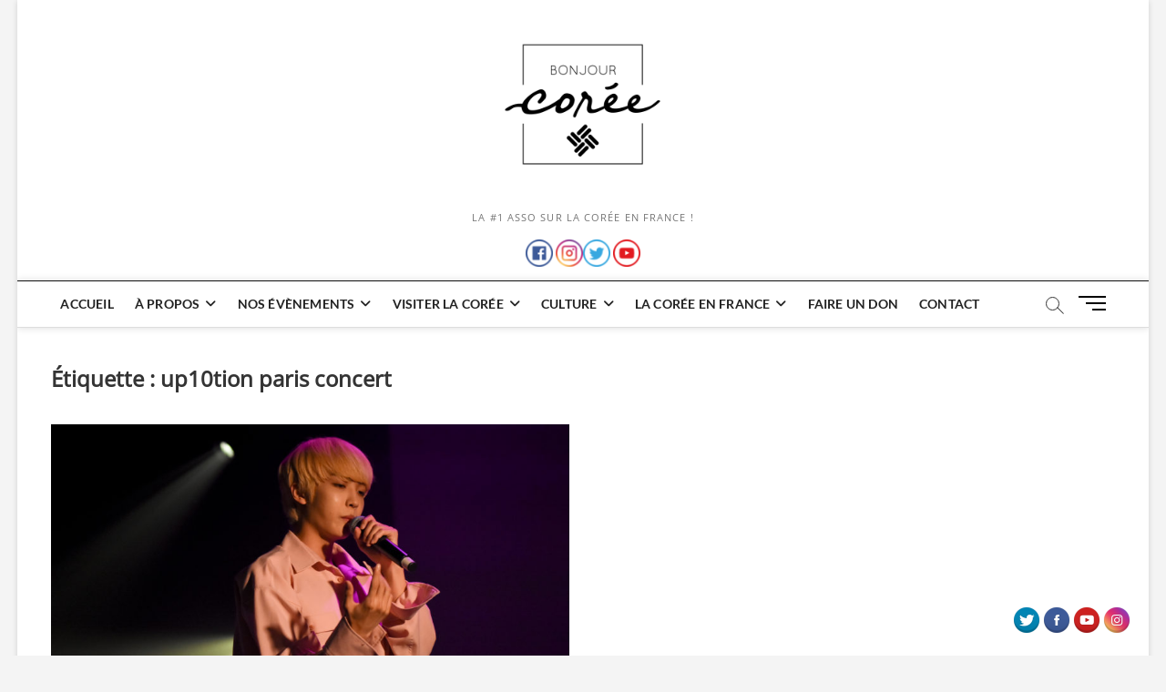

--- FILE ---
content_type: text/html; charset=UTF-8
request_url: https://bonjour-coree.org/tag/up10tion-paris-concert/
body_size: 18060
content:
<!DOCTYPE html>
<html lang="fr-FR" prefix="og: http://ogp.me/ns# fb: http://ogp.me/ns/fb#">
<head>
<meta charset="UTF-8" />
<link rel="profile" href="http://gmpg.org/xfn/11" />
		 		 		 		 		 		 		 		 		 		 		 		 		 		 		 		 		 		 		 		 		 		 		 		 		 		 		 		 		 		 		 		 		 		 		 		 		 <meta name='robots' content='index, follow, max-image-preview:large, max-snippet:-1, max-video-preview:-1' />

	<!-- This site is optimized with the Yoast SEO plugin v24.9 - https://yoast.com/wordpress/plugins/seo/ -->
	<title>up10tion paris concert Archives -</title>
	<link rel="canonical" href="https://bonjour-coree.org/tag/up10tion-paris-concert/" />
	<meta property="og:locale" content="fr_FR" />
	<meta property="og:type" content="article" />
	<meta property="og:title" content="up10tion paris concert Archives -" />
	<meta property="og:url" content="https://bonjour-coree.org/tag/up10tion-paris-concert/" />
	<meta name="twitter:card" content="summary_large_image" />
	<meta name="twitter:site" content="@BonjourCore" />
	<script type="application/ld+json" class="yoast-schema-graph">{"@context":"https://schema.org","@graph":[{"@type":"CollectionPage","@id":"https://bonjour-coree.org/tag/up10tion-paris-concert/","url":"https://bonjour-coree.org/tag/up10tion-paris-concert/","name":"up10tion paris concert Archives -","isPartOf":{"@id":"https://bonjour-coree.org/#website"},"primaryImageOfPage":{"@id":"https://bonjour-coree.org/tag/up10tion-paris-concert/#primaryimage"},"image":{"@id":"https://bonjour-coree.org/tag/up10tion-paris-concert/#primaryimage"},"thumbnailUrl":"https://bonjour-coree.org/wp-content/uploads/2018/10/FotoJet-2.jpg","breadcrumb":{"@id":"https://bonjour-coree.org/tag/up10tion-paris-concert/#breadcrumb"},"inLanguage":"fr-FR"},{"@type":"ImageObject","inLanguage":"fr-FR","@id":"https://bonjour-coree.org/tag/up10tion-paris-concert/#primaryimage","url":"https://bonjour-coree.org/wp-content/uploads/2018/10/FotoJet-2.jpg","contentUrl":"https://bonjour-coree.org/wp-content/uploads/2018/10/FotoJet-2.jpg","width":1920,"height":1080},{"@type":"BreadcrumbList","@id":"https://bonjour-coree.org/tag/up10tion-paris-concert/#breadcrumb","itemListElement":[{"@type":"ListItem","position":1,"name":"Accueil","item":"https://bonjour-coree.org/"},{"@type":"ListItem","position":2,"name":"up10tion paris concert"}]},{"@type":"WebSite","@id":"https://bonjour-coree.org/#website","url":"https://bonjour-coree.org/","name":"","description":"La #1 Asso sur la Corée en France !","publisher":{"@id":"https://bonjour-coree.org/#organization"},"potentialAction":[{"@type":"SearchAction","target":{"@type":"EntryPoint","urlTemplate":"https://bonjour-coree.org/?s={search_term_string}"},"query-input":{"@type":"PropertyValueSpecification","valueRequired":true,"valueName":"search_term_string"}}],"inLanguage":"fr-FR"},{"@type":"Organization","@id":"https://bonjour-coree.org/#organization","name":"Bonjour Corée","url":"https://bonjour-coree.org/","logo":{"@type":"ImageObject","inLanguage":"fr-FR","@id":"https://bonjour-coree.org/#/schema/logo/image/","url":"https://bonjour-coree.org/wp-content/uploads/2021/07/Logo-BC-500px-Noirsansfond.png","contentUrl":"https://bonjour-coree.org/wp-content/uploads/2021/07/Logo-BC-500px-Noirsansfond.png","width":500,"height":500,"caption":"Bonjour Corée"},"image":{"@id":"https://bonjour-coree.org/#/schema/logo/image/"},"sameAs":["https://www.facebook.com/BonjourCoree","https://x.com/BonjourCore","https://www.instagram.com/bonjourcoree/","https://www.linkedin.com/company/bonjour-coree/mycompany/?viewAsMember=true","https://www.youtube.com/channel/UCB7NH-QF6DBtLysDTZhENDw"]}]}</script>
	<!-- / Yoast SEO plugin. -->


<link rel='dns-prefetch' href='//www.googletagmanager.com' />
<link rel='dns-prefetch' href='//pagead2.googlesyndication.com' />
<link rel="alternate" type="application/rss+xml" title=" &raquo; Flux" href="https://bonjour-coree.org/feed/" />
<link rel="alternate" type="application/rss+xml" title=" &raquo; Flux des commentaires" href="https://bonjour-coree.org/comments/feed/" />
<link rel="alternate" type="application/rss+xml" title=" &raquo; Flux de l’étiquette up10tion paris concert" href="https://bonjour-coree.org/tag/up10tion-paris-concert/feed/" />
<style id='wp-img-auto-sizes-contain-inline-css' type='text/css'>
img:is([sizes=auto i],[sizes^="auto," i]){contain-intrinsic-size:3000px 1500px}
/*# sourceURL=wp-img-auto-sizes-contain-inline-css */
</style>
<link rel='stylesheet' id='ai1ec_style-css' href='//bonjour-coree.org/wp-content/plugins/all-in-one-event-calendar/public/themes-ai1ec/vortex/css/ai1ec_parsed_css.css?ver=3.0.0' type='text/css' media='all' />
<link rel='stylesheet' id='pe2-display.css-css' href='https://bonjour-coree.org/wp-content/plugins/picasa-express-x2/pe2-display.css?ver=2.2.10' type='text/css' media='all' />
<link rel='stylesheet' id='pe2_photoswipe_css-css' href='https://bonjour-coree.org/wp-content/plugins/picasa-express-x2/photoswipe/photoswipe.css?ver=3.0.5' type='text/css' media='all' />
<style id='wp-emoji-styles-inline-css' type='text/css'>

	img.wp-smiley, img.emoji {
		display: inline !important;
		border: none !important;
		box-shadow: none !important;
		height: 1em !important;
		width: 1em !important;
		margin: 0 0.07em !important;
		vertical-align: -0.1em !important;
		background: none !important;
		padding: 0 !important;
	}
/*# sourceURL=wp-emoji-styles-inline-css */
</style>
<style id='wp-block-library-inline-css' type='text/css'>
:root{--wp-block-synced-color:#7a00df;--wp-block-synced-color--rgb:122,0,223;--wp-bound-block-color:var(--wp-block-synced-color);--wp-editor-canvas-background:#ddd;--wp-admin-theme-color:#007cba;--wp-admin-theme-color--rgb:0,124,186;--wp-admin-theme-color-darker-10:#006ba1;--wp-admin-theme-color-darker-10--rgb:0,107,160.5;--wp-admin-theme-color-darker-20:#005a87;--wp-admin-theme-color-darker-20--rgb:0,90,135;--wp-admin-border-width-focus:2px}@media (min-resolution:192dpi){:root{--wp-admin-border-width-focus:1.5px}}.wp-element-button{cursor:pointer}:root .has-very-light-gray-background-color{background-color:#eee}:root .has-very-dark-gray-background-color{background-color:#313131}:root .has-very-light-gray-color{color:#eee}:root .has-very-dark-gray-color{color:#313131}:root .has-vivid-green-cyan-to-vivid-cyan-blue-gradient-background{background:linear-gradient(135deg,#00d084,#0693e3)}:root .has-purple-crush-gradient-background{background:linear-gradient(135deg,#34e2e4,#4721fb 50%,#ab1dfe)}:root .has-hazy-dawn-gradient-background{background:linear-gradient(135deg,#faaca8,#dad0ec)}:root .has-subdued-olive-gradient-background{background:linear-gradient(135deg,#fafae1,#67a671)}:root .has-atomic-cream-gradient-background{background:linear-gradient(135deg,#fdd79a,#004a59)}:root .has-nightshade-gradient-background{background:linear-gradient(135deg,#330968,#31cdcf)}:root .has-midnight-gradient-background{background:linear-gradient(135deg,#020381,#2874fc)}:root{--wp--preset--font-size--normal:16px;--wp--preset--font-size--huge:42px}.has-regular-font-size{font-size:1em}.has-larger-font-size{font-size:2.625em}.has-normal-font-size{font-size:var(--wp--preset--font-size--normal)}.has-huge-font-size{font-size:var(--wp--preset--font-size--huge)}.has-text-align-center{text-align:center}.has-text-align-left{text-align:left}.has-text-align-right{text-align:right}.has-fit-text{white-space:nowrap!important}#end-resizable-editor-section{display:none}.aligncenter{clear:both}.items-justified-left{justify-content:flex-start}.items-justified-center{justify-content:center}.items-justified-right{justify-content:flex-end}.items-justified-space-between{justify-content:space-between}.screen-reader-text{border:0;clip-path:inset(50%);height:1px;margin:-1px;overflow:hidden;padding:0;position:absolute;width:1px;word-wrap:normal!important}.screen-reader-text:focus{background-color:#ddd;clip-path:none;color:#444;display:block;font-size:1em;height:auto;left:5px;line-height:normal;padding:15px 23px 14px;text-decoration:none;top:5px;width:auto;z-index:100000}html :where(.has-border-color){border-style:solid}html :where([style*=border-top-color]){border-top-style:solid}html :where([style*=border-right-color]){border-right-style:solid}html :where([style*=border-bottom-color]){border-bottom-style:solid}html :where([style*=border-left-color]){border-left-style:solid}html :where([style*=border-width]){border-style:solid}html :where([style*=border-top-width]){border-top-style:solid}html :where([style*=border-right-width]){border-right-style:solid}html :where([style*=border-bottom-width]){border-bottom-style:solid}html :where([style*=border-left-width]){border-left-style:solid}html :where(img[class*=wp-image-]){height:auto;max-width:100%}:where(figure){margin:0 0 1em}html :where(.is-position-sticky){--wp-admin--admin-bar--position-offset:var(--wp-admin--admin-bar--height,0px)}@media screen and (max-width:600px){html :where(.is-position-sticky){--wp-admin--admin-bar--position-offset:0px}}

/*# sourceURL=wp-block-library-inline-css */
</style><style id='global-styles-inline-css' type='text/css'>
:root{--wp--preset--aspect-ratio--square: 1;--wp--preset--aspect-ratio--4-3: 4/3;--wp--preset--aspect-ratio--3-4: 3/4;--wp--preset--aspect-ratio--3-2: 3/2;--wp--preset--aspect-ratio--2-3: 2/3;--wp--preset--aspect-ratio--16-9: 16/9;--wp--preset--aspect-ratio--9-16: 9/16;--wp--preset--color--black: #000000;--wp--preset--color--cyan-bluish-gray: #abb8c3;--wp--preset--color--white: #ffffff;--wp--preset--color--pale-pink: #f78da7;--wp--preset--color--vivid-red: #cf2e2e;--wp--preset--color--luminous-vivid-orange: #ff6900;--wp--preset--color--luminous-vivid-amber: #fcb900;--wp--preset--color--light-green-cyan: #7bdcb5;--wp--preset--color--vivid-green-cyan: #00d084;--wp--preset--color--pale-cyan-blue: #8ed1fc;--wp--preset--color--vivid-cyan-blue: #0693e3;--wp--preset--color--vivid-purple: #9b51e0;--wp--preset--gradient--vivid-cyan-blue-to-vivid-purple: linear-gradient(135deg,rgb(6,147,227) 0%,rgb(155,81,224) 100%);--wp--preset--gradient--light-green-cyan-to-vivid-green-cyan: linear-gradient(135deg,rgb(122,220,180) 0%,rgb(0,208,130) 100%);--wp--preset--gradient--luminous-vivid-amber-to-luminous-vivid-orange: linear-gradient(135deg,rgb(252,185,0) 0%,rgb(255,105,0) 100%);--wp--preset--gradient--luminous-vivid-orange-to-vivid-red: linear-gradient(135deg,rgb(255,105,0) 0%,rgb(207,46,46) 100%);--wp--preset--gradient--very-light-gray-to-cyan-bluish-gray: linear-gradient(135deg,rgb(238,238,238) 0%,rgb(169,184,195) 100%);--wp--preset--gradient--cool-to-warm-spectrum: linear-gradient(135deg,rgb(74,234,220) 0%,rgb(151,120,209) 20%,rgb(207,42,186) 40%,rgb(238,44,130) 60%,rgb(251,105,98) 80%,rgb(254,248,76) 100%);--wp--preset--gradient--blush-light-purple: linear-gradient(135deg,rgb(255,206,236) 0%,rgb(152,150,240) 100%);--wp--preset--gradient--blush-bordeaux: linear-gradient(135deg,rgb(254,205,165) 0%,rgb(254,45,45) 50%,rgb(107,0,62) 100%);--wp--preset--gradient--luminous-dusk: linear-gradient(135deg,rgb(255,203,112) 0%,rgb(199,81,192) 50%,rgb(65,88,208) 100%);--wp--preset--gradient--pale-ocean: linear-gradient(135deg,rgb(255,245,203) 0%,rgb(182,227,212) 50%,rgb(51,167,181) 100%);--wp--preset--gradient--electric-grass: linear-gradient(135deg,rgb(202,248,128) 0%,rgb(113,206,126) 100%);--wp--preset--gradient--midnight: linear-gradient(135deg,rgb(2,3,129) 0%,rgb(40,116,252) 100%);--wp--preset--font-size--small: 13px;--wp--preset--font-size--medium: 20px;--wp--preset--font-size--large: 36px;--wp--preset--font-size--x-large: 42px;--wp--preset--spacing--20: 0.44rem;--wp--preset--spacing--30: 0.67rem;--wp--preset--spacing--40: 1rem;--wp--preset--spacing--50: 1.5rem;--wp--preset--spacing--60: 2.25rem;--wp--preset--spacing--70: 3.38rem;--wp--preset--spacing--80: 5.06rem;--wp--preset--shadow--natural: 6px 6px 9px rgba(0, 0, 0, 0.2);--wp--preset--shadow--deep: 12px 12px 50px rgba(0, 0, 0, 0.4);--wp--preset--shadow--sharp: 6px 6px 0px rgba(0, 0, 0, 0.2);--wp--preset--shadow--outlined: 6px 6px 0px -3px rgb(255, 255, 255), 6px 6px rgb(0, 0, 0);--wp--preset--shadow--crisp: 6px 6px 0px rgb(0, 0, 0);}:where(.is-layout-flex){gap: 0.5em;}:where(.is-layout-grid){gap: 0.5em;}body .is-layout-flex{display: flex;}.is-layout-flex{flex-wrap: wrap;align-items: center;}.is-layout-flex > :is(*, div){margin: 0;}body .is-layout-grid{display: grid;}.is-layout-grid > :is(*, div){margin: 0;}:where(.wp-block-columns.is-layout-flex){gap: 2em;}:where(.wp-block-columns.is-layout-grid){gap: 2em;}:where(.wp-block-post-template.is-layout-flex){gap: 1.25em;}:where(.wp-block-post-template.is-layout-grid){gap: 1.25em;}.has-black-color{color: var(--wp--preset--color--black) !important;}.has-cyan-bluish-gray-color{color: var(--wp--preset--color--cyan-bluish-gray) !important;}.has-white-color{color: var(--wp--preset--color--white) !important;}.has-pale-pink-color{color: var(--wp--preset--color--pale-pink) !important;}.has-vivid-red-color{color: var(--wp--preset--color--vivid-red) !important;}.has-luminous-vivid-orange-color{color: var(--wp--preset--color--luminous-vivid-orange) !important;}.has-luminous-vivid-amber-color{color: var(--wp--preset--color--luminous-vivid-amber) !important;}.has-light-green-cyan-color{color: var(--wp--preset--color--light-green-cyan) !important;}.has-vivid-green-cyan-color{color: var(--wp--preset--color--vivid-green-cyan) !important;}.has-pale-cyan-blue-color{color: var(--wp--preset--color--pale-cyan-blue) !important;}.has-vivid-cyan-blue-color{color: var(--wp--preset--color--vivid-cyan-blue) !important;}.has-vivid-purple-color{color: var(--wp--preset--color--vivid-purple) !important;}.has-black-background-color{background-color: var(--wp--preset--color--black) !important;}.has-cyan-bluish-gray-background-color{background-color: var(--wp--preset--color--cyan-bluish-gray) !important;}.has-white-background-color{background-color: var(--wp--preset--color--white) !important;}.has-pale-pink-background-color{background-color: var(--wp--preset--color--pale-pink) !important;}.has-vivid-red-background-color{background-color: var(--wp--preset--color--vivid-red) !important;}.has-luminous-vivid-orange-background-color{background-color: var(--wp--preset--color--luminous-vivid-orange) !important;}.has-luminous-vivid-amber-background-color{background-color: var(--wp--preset--color--luminous-vivid-amber) !important;}.has-light-green-cyan-background-color{background-color: var(--wp--preset--color--light-green-cyan) !important;}.has-vivid-green-cyan-background-color{background-color: var(--wp--preset--color--vivid-green-cyan) !important;}.has-pale-cyan-blue-background-color{background-color: var(--wp--preset--color--pale-cyan-blue) !important;}.has-vivid-cyan-blue-background-color{background-color: var(--wp--preset--color--vivid-cyan-blue) !important;}.has-vivid-purple-background-color{background-color: var(--wp--preset--color--vivid-purple) !important;}.has-black-border-color{border-color: var(--wp--preset--color--black) !important;}.has-cyan-bluish-gray-border-color{border-color: var(--wp--preset--color--cyan-bluish-gray) !important;}.has-white-border-color{border-color: var(--wp--preset--color--white) !important;}.has-pale-pink-border-color{border-color: var(--wp--preset--color--pale-pink) !important;}.has-vivid-red-border-color{border-color: var(--wp--preset--color--vivid-red) !important;}.has-luminous-vivid-orange-border-color{border-color: var(--wp--preset--color--luminous-vivid-orange) !important;}.has-luminous-vivid-amber-border-color{border-color: var(--wp--preset--color--luminous-vivid-amber) !important;}.has-light-green-cyan-border-color{border-color: var(--wp--preset--color--light-green-cyan) !important;}.has-vivid-green-cyan-border-color{border-color: var(--wp--preset--color--vivid-green-cyan) !important;}.has-pale-cyan-blue-border-color{border-color: var(--wp--preset--color--pale-cyan-blue) !important;}.has-vivid-cyan-blue-border-color{border-color: var(--wp--preset--color--vivid-cyan-blue) !important;}.has-vivid-purple-border-color{border-color: var(--wp--preset--color--vivid-purple) !important;}.has-vivid-cyan-blue-to-vivid-purple-gradient-background{background: var(--wp--preset--gradient--vivid-cyan-blue-to-vivid-purple) !important;}.has-light-green-cyan-to-vivid-green-cyan-gradient-background{background: var(--wp--preset--gradient--light-green-cyan-to-vivid-green-cyan) !important;}.has-luminous-vivid-amber-to-luminous-vivid-orange-gradient-background{background: var(--wp--preset--gradient--luminous-vivid-amber-to-luminous-vivid-orange) !important;}.has-luminous-vivid-orange-to-vivid-red-gradient-background{background: var(--wp--preset--gradient--luminous-vivid-orange-to-vivid-red) !important;}.has-very-light-gray-to-cyan-bluish-gray-gradient-background{background: var(--wp--preset--gradient--very-light-gray-to-cyan-bluish-gray) !important;}.has-cool-to-warm-spectrum-gradient-background{background: var(--wp--preset--gradient--cool-to-warm-spectrum) !important;}.has-blush-light-purple-gradient-background{background: var(--wp--preset--gradient--blush-light-purple) !important;}.has-blush-bordeaux-gradient-background{background: var(--wp--preset--gradient--blush-bordeaux) !important;}.has-luminous-dusk-gradient-background{background: var(--wp--preset--gradient--luminous-dusk) !important;}.has-pale-ocean-gradient-background{background: var(--wp--preset--gradient--pale-ocean) !important;}.has-electric-grass-gradient-background{background: var(--wp--preset--gradient--electric-grass) !important;}.has-midnight-gradient-background{background: var(--wp--preset--gradient--midnight) !important;}.has-small-font-size{font-size: var(--wp--preset--font-size--small) !important;}.has-medium-font-size{font-size: var(--wp--preset--font-size--medium) !important;}.has-large-font-size{font-size: var(--wp--preset--font-size--large) !important;}.has-x-large-font-size{font-size: var(--wp--preset--font-size--x-large) !important;}
/*# sourceURL=global-styles-inline-css */
</style>

<style id='classic-theme-styles-inline-css' type='text/css'>
/*! This file is auto-generated */
.wp-block-button__link{color:#fff;background-color:#32373c;border-radius:9999px;box-shadow:none;text-decoration:none;padding:calc(.667em + 2px) calc(1.333em + 2px);font-size:1.125em}.wp-block-file__button{background:#32373c;color:#fff;text-decoration:none}
/*# sourceURL=/wp-includes/css/classic-themes.min.css */
</style>
<link rel='stylesheet' id='advpsStyleSheet-css' href='https://bonjour-coree.org/wp-content/plugins/advanced-post-slider/advps-style.css?ver=6.9' type='text/css' media='all' />
<link rel='stylesheet' id='acx_fsmi_styles-css' href='https://bonjour-coree.org/wp-content/plugins/floating-social-media-icon/css/style.css?v=4.3.5&#038;ver=6.9' type='text/css' media='all' />
<link rel='stylesheet' id='hello-asso-css' href='https://bonjour-coree.org/wp-content/plugins/helloasso/public/css/hello-asso-public.css?ver=1.1.4' type='text/css' media='all' />
<link rel='stylesheet' id='bwg_fonts-css' href='https://bonjour-coree.org/wp-content/plugins/photo-gallery/css/bwg-fonts/fonts.css?ver=0.0.1' type='text/css' media='all' />
<link rel='stylesheet' id='sumoselect-css' href='https://bonjour-coree.org/wp-content/plugins/photo-gallery/css/sumoselect.min.css?ver=3.4.6' type='text/css' media='all' />
<link rel='stylesheet' id='mCustomScrollbar-css' href='https://bonjour-coree.org/wp-content/plugins/photo-gallery/css/jquery.mCustomScrollbar.min.css?ver=3.1.5' type='text/css' media='all' />
<link rel='stylesheet' id='bwg_frontend-css' href='https://bonjour-coree.org/wp-content/plugins/photo-gallery/css/styles.min.css?ver=1.8.21' type='text/css' media='all' />
<link rel='stylesheet' id='social-widget-css' href='https://bonjour-coree.org/wp-content/plugins/social-media-widget/social_widget.css?ver=6.9' type='text/css' media='all' />
<link rel='stylesheet' id='wpbaw-public-style-css' href='https://bonjour-coree.org/wp-content/plugins/wp-blog-and-widgets/assets/css/wpbaw-public.css?ver=2.6' type='text/css' media='all' />
<link rel='stylesheet' id='recipe-contest-widgets-css' href='https://bonjour-coree.org/wp-content/plugins/recipe-contest/css/widgets.css?ver=1.1' type='text/css' media='all' />
<link rel='stylesheet' id='recipe-contest-font-awesome-css' href='https://bonjour-coree.org/wp-content/plugins/recipe-contest/css/font-awesome.min.css?ver=1.1' type='text/css' media='all' />
<link rel='stylesheet' id='video-contest-widgets-css' href='https://bonjour-coree.org/wp-content/plugins/video-contest/css/widgets.css?ver=3.2' type='text/css' media='all' />
<link rel='stylesheet' id='magbook-style-css' href='https://bonjour-coree.org/wp-content/themes/magbook/style.css?ver=6.9' type='text/css' media='all' />
<style id='magbook-style-inline-css' type='text/css'>
/* Hide Category */
			.entry-meta .cats-links,
			.box-layout-1 .cat-box-primary .cat-box-text .cats-links,
			.widget-cat-box-2 .post:nth-child(2) .cats-links,
			.main-slider .no-slider .slides li:first-child .slider-text-content .cats-links {
				display: none;
				visibility: hidden;
			}
	/****************************************************************/
						/*.... Color Style ....*/
	/****************************************************************/
	/* Nav, links and hover */

a,
ul li a:hover,
ol li a:hover,
.top-bar .top-bar-menu a:hover,
.top-bar .top-bar-menu a:focus,
.main-navigation a:hover, /* Navigation */
.main-navigation a:focus,
.main-navigation ul li.current-menu-item a,
.main-navigation ul li.current_page_ancestor a,
.main-navigation ul li.current-menu-ancestor a,
.main-navigation ul li.current_page_item a,
.main-navigation ul li:hover > a,
.main-navigation li.current-menu-ancestor.menu-item-has-children > a:after,
.main-navigation li.current-menu-item.menu-item-has-children > a:after,
.main-navigation ul li:hover > a:after,
.main-navigation li.menu-item-has-children > a:hover:after,
.main-navigation li.page_item_has_children > a:hover:after,
.main-navigation ul li ul li a:hover,
.main-navigation ul li ul li a:focus,
.main-navigation ul li ul li:hover > a,
.main-navigation ul li.current-menu-item ul li a:hover,
.side-menu-wrap .side-nav-wrap a:hover, /* Side Menu */
.side-menu-wrap .side-nav-wrap a:focus,
.entry-title a:hover, /* Post */
.entry-title a:focus,
.entry-title a:active,
.entry-meta a:hover,
.image-navigation .nav-links a,
a.more-link,
.widget ul li a:hover, /* Widgets */
.widget ul li a:focus,
.widget-title a:hover,
.widget_contact ul li a:hover,
.widget_contact ul li a:focus,
.site-info .copyright a:hover, /* Footer */
.site-info .copyright a:focus,
#secondary .widget-title,
#colophon .widget ul li a:hover,
#colophon .widget ul li a:focus,
#footer-navigation a:hover,
#footer-navigation a:focus {
	color: #111111;
}


.cat-tab-menu li:hover,
.cat-tab-menu li.active {
	color: #111111 !important;
}

#sticky-header,
#secondary .widget-title,
.side-menu {
	border-top-color: #111111;
}

/* Webkit */
::selection {
	background: #111111;
	color: #fff;
}

/* Gecko/Mozilla */
::-moz-selection {
	background: #111111;
	color: #fff;
}

/* Accessibility
================================================== */
.screen-reader-text:hover,
.screen-reader-text:active,
.screen-reader-text:focus {
	background-color: #f1f1f1;
	color: #111111;
}

/* Default Buttons
================================================== */
input[type="reset"],/* Forms  */
input[type="button"],
input[type="submit"],
.main-slider .flex-control-nav a.flex-active,
.main-slider .flex-control-nav a:hover,
.go-to-top .icon-bg,
.search-submit,
.btn-default,
.widget_tag_cloud a {
	background-color: #111111;
}

/* Top Bar Background
================================================== */
.top-bar {
	background-color: #111111;
}

/* Breaking News
================================================== */
.breaking-news-header,
.news-header-title:after {
	background-color: #111111;
}

.breaking-news-slider .flex-direction-nav li a:hover,
.breaking-news-slider .flex-pauseplay a:hover {
	background-color: #111111;
	border-color: #111111;
}

/* Feature News
================================================== */
.feature-news-title {
	border-color: #111111;
}

.feature-news-slider .flex-direction-nav li a:hover {
	background-color: #111111;
	border-color: #111111;
}

/* Tab Widget
================================================== */
.tab-menu,
.mb-tag-cloud .mb-tags a {
	background-color: #111111;
}

/* Category Box Widgets
================================================== */
.widget-cat-box .widget-title {
	color: #111111;
}

.widget-cat-box .widget-title span {
	border-bottom: 1px solid #111111;
}

/* Category Box two Widgets
================================================== */
.widget-cat-box-2 .widget-title {
	color: #111111;
}

.widget-cat-box-2 .widget-title span {
	border-bottom: 1px solid #111111;
}

/* #bbpress
================================================== */
#bbpress-forums .bbp-topics a:hover {
	color: #111111;
}

.bbp-submit-wrapper button.submit {
	background-color: #111111;
	border: 1px solid #111111;
}

/* Woocommerce
================================================== */
.woocommerce #respond input#submit,
.woocommerce a.button, 
.woocommerce button.button, 
.woocommerce input.button,
.woocommerce #respond input#submit.alt, 
.woocommerce a.button.alt, 
.woocommerce button.button.alt, 
.woocommerce input.button.alt,
.woocommerce-demo-store p.demo_store,
.top-bar .cart-value {
	background-color: #111111;
}

.woocommerce .woocommerce-message:before {
	color: #111111;
}

/* Category Slider widget */
.widget-cat-slider .widget-title {
	color: #111111;
}

.widget-cat-slider .widget-title span {
	border-bottom: 1px solid #111111;
}

/* Category Grid widget */
.widget-cat-grid .widget-title {
	color: #111111;
}

.widget-cat-grid .widget-title span {
	border-bottom: 1px solid #111111;
}

/*# sourceURL=magbook-style-inline-css */
</style>
<link rel='stylesheet' id='font-awesome-css' href='https://bonjour-coree.org/wp-content/themes/magbook/assets/font-awesome/css/all.min.css?ver=6.9' type='text/css' media='all' />
<link rel='stylesheet' id='magbook-responsive-css' href='https://bonjour-coree.org/wp-content/themes/magbook/css/responsive.css?ver=6.9' type='text/css' media='all' />
<link rel='stylesheet' id='magbook-google-fonts-css' href='https://bonjour-coree.org/wp-content/fonts/a5bfd9eb5f48be4af2cc4f21c613de4c.css?ver=6.9' type='text/css' media='all' />
<link rel='stylesheet' id='gspw_theme_style-css' href='https://bonjour-coree.org/wp-content/plugins/posts-widget/gspw-files/assets/css/gspw-style.css?ver=6.9' type='text/css' media='all' />
<link rel='stylesheet' id='dashicons-css' href='https://bonjour-coree.org/wp-includes/css/dashicons.min.css?ver=6.9' type='text/css' media='all' />
<link rel='stylesheet' id='sib-front-css-css' href='https://bonjour-coree.org/wp-content/plugins/mailin/css/mailin-front.css?ver=6.9' type='text/css' media='all' />
<link rel='stylesheet' id='rps-style-css' href='https://bonjour-coree.org/wp-content/plugins/recent-posts-slider/css/style.css?ver=6.9' type='text/css' media='all' />
<script type="text/javascript" src="https://bonjour-coree.org/wp-includes/js/jquery/jquery.min.js?ver=3.7.1" id="jquery-core-js"></script>
<script type="text/javascript" src="https://bonjour-coree.org/wp-includes/js/jquery/jquery-migrate.min.js?ver=3.4.1" id="jquery-migrate-js"></script>
<script type="text/javascript" src="https://bonjour-coree.org/wp-content/plugins/picasa-express-x2/photoswipe/lib/klass.min.js?ver=3.0.5" id="pe2_photoswipe_klass-js"></script>
<script type="text/javascript" src="https://bonjour-coree.org/wp-content/plugins/picasa-express-x2/photoswipe/code.photoswipe.jquery-3.0.5.min.js?ver=3.0.5" id="pe2_photoswipe_jquery_js-js"></script>
<script type="text/javascript" src="https://bonjour-coree.org/wp-content/plugins/advanced-post-slider/js/advps.frnt.script.js?ver=6.9" id="advps_front_script-js"></script>
<script type="text/javascript" src="https://bonjour-coree.org/wp-content/plugins/advanced-post-slider/bxslider/jquery.bxslider.min.js?ver=6.9" id="advps_jbx-js"></script>
<script type="text/javascript" src="https://bonjour-coree.org/wp-content/plugins/helloasso/public/js/hello-asso-public.js?ver=1.1.4" id="hello-asso-js"></script>
<script type="text/javascript" src="https://bonjour-coree.org/wp-content/plugins/photo-gallery/js/jquery.sumoselect.min.js?ver=3.4.6" id="sumoselect-js"></script>
<script type="text/javascript" src="https://bonjour-coree.org/wp-content/plugins/photo-gallery/js/tocca.min.js?ver=2.0.9" id="bwg_mobile-js"></script>
<script type="text/javascript" src="https://bonjour-coree.org/wp-content/plugins/photo-gallery/js/jquery.mCustomScrollbar.concat.min.js?ver=3.1.5" id="mCustomScrollbar-js"></script>
<script type="text/javascript" src="https://bonjour-coree.org/wp-content/plugins/photo-gallery/js/jquery.fullscreen.min.js?ver=0.6.0" id="jquery-fullscreen-js"></script>
<script type="text/javascript" id="bwg_frontend-js-extra">
/* <![CDATA[ */
var bwg_objectsL10n = {"bwg_field_required":"field is required.","bwg_mail_validation":"This is not a valid email address.","bwg_search_result":"There are no images matching your search.","bwg_select_tag":"Select Tag","bwg_order_by":"Order By","bwg_search":"Search","bwg_show_ecommerce":"Show Ecommerce","bwg_hide_ecommerce":"Hide Ecommerce","bwg_show_comments":"Show Comments","bwg_hide_comments":"Hide Comments","bwg_restore":"Restore","bwg_maximize":"Maximize","bwg_fullscreen":"Fullscreen","bwg_exit_fullscreen":"Exit Fullscreen","bwg_search_tag":"SEARCH...","bwg_tag_no_match":"No tags found","bwg_all_tags_selected":"All tags selected","bwg_tags_selected":"tags selected","play":"Play","pause":"Pause","is_pro":"","bwg_play":"Play","bwg_pause":"Pause","bwg_hide_info":"Hide info","bwg_show_info":"Show info","bwg_hide_rating":"Hide rating","bwg_show_rating":"Show rating","ok":"Ok","cancel":"Cancel","select_all":"Select all","lazy_load":"0","lazy_loader":"https://bonjour-coree.org/wp-content/plugins/photo-gallery/images/ajax_loader.png","front_ajax":"0","bwg_tag_see_all":"see all tags","bwg_tag_see_less":"see less tags"};
//# sourceURL=bwg_frontend-js-extra
/* ]]> */
</script>
<script type="text/javascript" src="https://bonjour-coree.org/wp-content/plugins/photo-gallery/js/scripts.min.js?ver=1.8.21" id="bwg_frontend-js"></script>
<script type="text/javascript" src="https://bonjour-coree.org/wp-content/plugins/stop-user-enumeration/frontend/js/frontend.js?ver=1.4.9" id="stop-user-enumeration-js"></script>
<script type="text/javascript" src="https://bonjour-coree.org/wp-content/plugins/wp-featured-content-slider/scripts/jquery.cycle.all.2.72.js?ver=1.3" id="jquery.cycle-js"></script>

<!-- Google tag (gtag.js) snippet added by Site Kit -->

<!-- Extrait Google Analytics ajouté par Site Kit -->
<script type="text/javascript" src="https://www.googletagmanager.com/gtag/js?id=G-6NFXZJ6KSK" id="google_gtagjs-js" async></script>
<script type="text/javascript" id="google_gtagjs-js-after">
/* <![CDATA[ */
window.dataLayer = window.dataLayer || [];function gtag(){dataLayer.push(arguments);}
gtag("set","linker",{"domains":["bonjour-coree.org"]});
gtag("js", new Date());
gtag("set", "developer_id.dZTNiMT", true);
gtag("config", "G-6NFXZJ6KSK");
//# sourceURL=google_gtagjs-js-after
/* ]]> */
</script>

<!-- End Google tag (gtag.js) snippet added by Site Kit -->
<script type="text/javascript" id="sib-front-js-js-extra">
/* <![CDATA[ */
var sibErrMsg = {"invalidMail":"Please fill out valid email address","requiredField":"Please fill out required fields","invalidDateFormat":"Please fill out valid date format","invalidSMSFormat":"Please fill out valid phone number"};
var ajax_sib_front_object = {"ajax_url":"https://bonjour-coree.org/wp-admin/admin-ajax.php","ajax_nonce":"a8dfe3159d","flag_url":"https://bonjour-coree.org/wp-content/plugins/mailin/img/flags/"};
//# sourceURL=sib-front-js-js-extra
/* ]]> */
</script>
<script type="text/javascript" src="https://bonjour-coree.org/wp-content/plugins/mailin/js/mailin-front.js?ver=1701939598" id="sib-front-js-js"></script>
<link rel="https://api.w.org/" href="https://bonjour-coree.org/wp-json/" /><link rel="alternate" title="JSON" type="application/json" href="https://bonjour-coree.org/wp-json/wp/v2/tags/1149" /><link rel="EditURI" type="application/rsd+xml" title="RSD" href="https://bonjour-coree.org/xmlrpc.php?rsd" />
<meta name="generator" content="WordPress 6.9" />



<!-- Starting Styles For Social Media Icon From Acurax International www.acurax.com -->
<style type='text/css'>
#divBottomRight img 
{
width: 32px; 
}
</style>
<!-- Ending Styles For Social Media Icon From Acurax International www.acurax.com -->



                    <!-- Tracking code generated with Global Site Tag Tracking plugin v1.0.1 -->
                    <script async src="https://www.googletagmanager.com/gtag/js?id=UA-132759178-1"></script>
                    <script>
                      window.dataLayer = window.dataLayer || [];
                      function gtag(){dataLayer.push(arguments);}
                      gtag('js', new Date());

                      gtag('config', 'UA-132759178-1');
                    </script>      
                    <!-- / Global Site Tag Tracking plugin --><meta name="generator" content="Site Kit by Google 1.124.0" /><style type="text/css" media="screen"></style>        <script type="text/javascript">
            var ajaxurl = 'https://bonjour-coree.org/wp-admin/admin-ajax.php';
        </script>
                <script type="text/javascript">
            var ajaxurl = 'https://bonjour-coree.org/wp-admin/admin-ajax.php';
        </script>
                <script type="text/javascript">
            var ajaxurl = 'https://bonjour-coree.org/wp-admin/admin-ajax.php';
        </script>
        	<meta name="viewport" content="width=device-width" />
	
<!-- Balises Meta Google AdSense ajoutées par Site Kit -->
<meta name="google-adsense-platform-account" content="ca-host-pub-2644536267352236">
<meta name="google-adsense-platform-domain" content="sitekit.withgoogle.com">
<!-- Fin des balises Meta End Google AdSense ajoutées par Site Kit -->

<!-- Meta Pixel Code -->
<script type='text/javascript'>
!function(f,b,e,v,n,t,s){if(f.fbq)return;n=f.fbq=function(){n.callMethod?
n.callMethod.apply(n,arguments):n.queue.push(arguments)};if(!f._fbq)f._fbq=n;
n.push=n;n.loaded=!0;n.version='2.0';n.queue=[];t=b.createElement(e);t.async=!0;
t.src=v;s=b.getElementsByTagName(e)[0];s.parentNode.insertBefore(t,s)}(window,
document,'script','https://connect.facebook.net/en_US/fbevents.js?v=next');
</script>
<!-- End Meta Pixel Code -->

      <script type='text/javascript'>
        var url = window.location.origin + '?ob=open-bridge';
        fbq('set', 'openbridge', '225760042799036', url);
      </script>
    <script type='text/javascript'>fbq('init', '225760042799036', {}, {
    "agent": "wordpress-6.9-3.0.14"
})</script><script type='text/javascript'>
    fbq('track', 'PageView', []);
  </script>
<!-- Meta Pixel Code -->
<noscript>
<img height="1" width="1" style="display:none" alt="fbpx"
src="https://www.facebook.com/tr?id=225760042799036&ev=PageView&noscript=1" />
</noscript>
<!-- End Meta Pixel Code -->

<!-- Extrait Google AdSense ajouté par Site Kit -->
<script type="text/javascript" async="async" src="https://pagead2.googlesyndication.com/pagead/js/adsbygoogle.js?client=ca-pub-8020727724812678&amp;host=ca-host-pub-2644536267352236" crossorigin="anonymous"></script>

<!-- Arrêter l&#039;extrait Google AdSense ajouté par Site Kit -->

<!-- Extrait Google Tag Manager ajouté par Site Kit -->
<script type="text/javascript">
/* <![CDATA[ */

			( function( w, d, s, l, i ) {
				w[l] = w[l] || [];
				w[l].push( {'gtm.start': new Date().getTime(), event: 'gtm.js'} );
				var f = d.getElementsByTagName( s )[0],
					j = d.createElement( s ), dl = l != 'dataLayer' ? '&l=' + l : '';
				j.async = true;
				j.src = 'https://www.googletagmanager.com/gtm.js?id=' + i + dl;
				f.parentNode.insertBefore( j, f );
			} )( window, document, 'script', 'dataLayer', 'GTM-T9RNR7B' );
			
/* ]]> */
</script>

<!-- Arrêter l&#039;extrait Google Tag Manager ajouté par Site Kit -->
<link rel="icon" href="https://bonjour-coree.org/wp-content/uploads/2019/04/cropped-Logo-BC-500px-Fondblanc-32x32.png" sizes="32x32" />
<link rel="icon" href="https://bonjour-coree.org/wp-content/uploads/2019/04/cropped-Logo-BC-500px-Fondblanc-192x192.png" sizes="192x192" />
<link rel="apple-touch-icon" href="https://bonjour-coree.org/wp-content/uploads/2019/04/cropped-Logo-BC-500px-Fondblanc-180x180.png" />
<meta name="msapplication-TileImage" content="https://bonjour-coree.org/wp-content/uploads/2019/04/cropped-Logo-BC-500px-Fondblanc-270x270.png" />
		<style type="text/css" id="wp-custom-css">
			div.logo-bar {padding : 15px}

#sticky-header {
	border-top-width: 1px !important;
}

img.custom-logo {
	float : center ;
	width : 200px ;
}

div.breaking-news-box {
	padding : 5px
}

#page.site {
	margin-top : 0px
}

div.main-slider.clearfix {
	margin-top : 10px ;
	margin-bottom : 0px
}



#primary.content-area {
	width : 100%
}

div.copyright-wrap {
	display : none
}

#page.site {
	margin-bottom : none ;
	
}

div.widget-area { 
padding-bottom : 0px 
}
		</style>
		<style id="sccss">/* Enter Your Custom CSS Here */

/* hide info relevant */
.theme-info {
    display: none;
}

.site-title {
    display: none;
}

/*
li.menu-item a:hover:not(.menu-item-has-children) {
    color: #fff;
    text-shadow: 0 0 10px white;
    background-color: #888;
    -webkit-transform: scale(1.2);
	z-index: 1;
}*/



</style><style type="text/css">
.paypal-donations { text-align: center !important }
</style>

<!-- START - Open Graph and Twitter Card Tags 3.3.2 -->
 <!-- Facebook Open Graph -->
  <meta property="og:locale" content="fr_FR"/>
  <meta property="og:site_name" content=""/>
  <meta property="og:title" content="up10tion paris concert"/>
  <meta property="og:url" content="https://bonjour-coree.org/tag/up10tion-paris-concert/"/>
  <meta property="og:type" content="article"/>
  <meta property="og:description" content="La #1 Asso sur la Corée en France !"/>
  <meta property="article:publisher" content="https://www.facebook.com/BonjourCoree"/>
 <!-- Google+ / Schema.org -->
 <!-- Twitter Cards -->
  <meta name="twitter:title" content="up10tion paris concert"/>
  <meta name="twitter:url" content="https://bonjour-coree.org/tag/up10tion-paris-concert/"/>
  <meta name="twitter:description" content="La #1 Asso sur la Corée en France !"/>
  <meta name="twitter:card" content="summary_large_image"/>
  <meta name="twitter:site" content="@https://twitter.com/BonjourCore"/>
 <!-- SEO -->
 <!-- Misc. tags -->
 <!-- is_tag -->
<!-- END - Open Graph and Twitter Card Tags 3.3.2 -->
	
</head>
<body class="archive tag tag-up10tion-paris-concert tag-1149 wp-custom-logo wp-embed-responsive wp-theme-magbook boxed-layout two-column-blog n-sld top-logo-title">
			<!-- Extrait Google Tag Manager (noscript) ajouté par Site Kit -->
		<noscript>
			<iframe src="https://www.googletagmanager.com/ns.html?id=GTM-T9RNR7B" height="0" width="0" style="display:none;visibility:hidden"></iframe>
		</noscript>
		<!-- Arrêter l&#039;extrait Google Tag Manager (noscript) ajouté par Site Kit -->
		<div id="page" class="site">
	<a class="skip-link screen-reader-text" href="#site-content-contain">Skip to content</a>
	<!-- Masthead ============================================= -->
	<header id="masthead" class="site-header" role="banner">
		<div class="header-wrap">
						<!-- Top Header============================================= -->
			<div class="top-header">

				<div class="logo-bar"> <div class="wrap"> <div id="site-branding"><a href="https://bonjour-coree.org/" class="custom-logo-link" rel="home"><img width="500" height="500" src="https://bonjour-coree.org/wp-content/uploads/2019/04/Logo-BC-500px-Fondblanc-1.png" class="custom-logo" alt="" decoding="async" fetchpriority="high" srcset="https://bonjour-coree.org/wp-content/uploads/2019/04/Logo-BC-500px-Fondblanc-1.png 500w, https://bonjour-coree.org/wp-content/uploads/2019/04/Logo-BC-500px-Fondblanc-1-150x150.png 150w, https://bonjour-coree.org/wp-content/uploads/2019/04/Logo-BC-500px-Fondblanc-1-300x300.png 300w, https://bonjour-coree.org/wp-content/uploads/2019/04/Logo-BC-500px-Fondblanc-1-420x420.png 420w" sizes="(max-width: 500px) 100vw, 500px" /></a><div id="site-detail"> <h2 id="site-title"> 				<a href="https://bonjour-coree.org/" title="" rel="home">  </a>
				 </h2> <!-- end .site-title --> 					<div id="site-description"> La #1 Asso sur la Corée en France ! </div> <!-- end #site-description -->
						
		</div></div>				<div class="advertisement-box">
					<div class="advertisement-wrap" id="text-5">			<div class="textwidget"><div><a href="https://www.facebook.com/BonjourCoree" target="_blank" rel="noopener"><img decoding="async" class="lazy lazy-hidden" title="Facebook" src="[data-uri]" data-lazy-type="image" data-lazy-src="https://bonjour-coree.org/wp-content/uploads/2018/12/1491579547-yumminkysocialmedia31_83086.png" alt="Facebook" width="30" height="30" /><noscript><img decoding="async" title="Facebook" src="https://bonjour-coree.org/wp-content/uploads/2018/12/1491579547-yumminkysocialmedia31_83086.png" alt="Facebook" width="30" height="30" /></noscript></a> <a href="https://www.instagram.com/bonjourcoree_asso/" target="_blank" rel="noopener"><img decoding="async" class="lazy lazy-hidden alignnone" title="Instagram" src="[data-uri]" data-lazy-type="image" data-lazy-src="https://bonjour-coree.org/wp-content/uploads/2018/12/1491579602-yumminkysocialmedia36_83067.png" alt="Instagram" width="30" height="30" /><noscript><img decoding="async" class="alignnone" title="Instagram" src="https://bonjour-coree.org/wp-content/uploads/2018/12/1491579602-yumminkysocialmedia36_83067.png" alt="Instagram" width="30" height="30" /></noscript></a><a href="https://twitter.com/BonjourCore" target="_blank" rel="noopener"><img decoding="async" class="lazy lazy-hidden" title="Twitter" src="[data-uri]" data-lazy-type="image" data-lazy-src="https://bonjour-coree.org/wp-content/uploads/2018/12/1491579538-yumminkysocialmedia32_83106.png" alt="Twitter" width="30" height="30" /><noscript><img decoding="async" title="Twitter" src="https://bonjour-coree.org/wp-content/uploads/2018/12/1491579538-yumminkysocialmedia32_83106.png" alt="Twitter" width="30" height="30" /></noscript> </a><a href="https://www.youtube.com/channel/UCB7NH-QF6DBtLysDTZhENDw" target="_blank" rel="noopener"><img decoding="async" class="lazy lazy-hidden" title="Youtube" src="[data-uri]" data-lazy-type="image" data-lazy-src="https://bonjour-coree.org/wp-content/uploads/2018/12/1491579593-yumminkysocialmedia38_83075.png" alt="Youtube" width="30" height="30" /><noscript><img decoding="async" title="Youtube" src="https://bonjour-coree.org/wp-content/uploads/2018/12/1491579593-yumminkysocialmedia38_83075.png" alt="Youtube" width="30" height="30" /></noscript><br />
</a></div>
<div></div>
</div>
		</div>				</div> <!-- end .advertisement-box -->
					</div><!-- end .wrap -->
	</div><!-- end .logo-bar -->


				<!-- Main Header============================================= -->
				
				<div id="sticky-header" class="clearfix">
					<div class="wrap">
						<div class="main-header clearfix">

							<!-- Main Nav ============================================= -->
									<div id="site-branding">
			<a href="https://bonjour-coree.org/" class="custom-logo-link" rel="home"><img width="500" height="500" src="https://bonjour-coree.org/wp-content/uploads/2019/04/Logo-BC-500px-Fondblanc-1.png" class="custom-logo" alt="" decoding="async" srcset="https://bonjour-coree.org/wp-content/uploads/2019/04/Logo-BC-500px-Fondblanc-1.png 500w, https://bonjour-coree.org/wp-content/uploads/2019/04/Logo-BC-500px-Fondblanc-1-150x150.png 150w, https://bonjour-coree.org/wp-content/uploads/2019/04/Logo-BC-500px-Fondblanc-1-300x300.png 300w, https://bonjour-coree.org/wp-content/uploads/2019/04/Logo-BC-500px-Fondblanc-1-420x420.png 420w" sizes="(max-width: 500px) 100vw, 500px" /></a>			<div id="site-detail">
				<div id="site-title">
					<a href="https://bonjour-coree.org/" title="" rel="home">  </a>
				</div>
				<!-- end #site-title -->
				<div id="site-description">La #1 Asso sur la Corée en France !</div> <!-- end #site-description -->
			</div>
						</div> <!-- end #site-branding -->
									<nav id="site-navigation" class="main-navigation clearfix" role="navigation" aria-label="Main Menu">
																
									<button class="menu-toggle" type="button" aria-controls="primary-menu" aria-expanded="false">
										<span class="line-bar"></span>
									</button><!-- end .menu-toggle -->
									<ul id="primary-menu" class="menu nav-menu"><li id="menu-item-16" class="menu-item menu-item-type-custom menu-item-object-custom menu-item-home menu-item-16"><a href="https://bonjour-coree.org/">Accueil</a></li>
<li id="menu-item-11298" class="menu-item menu-item-type-custom menu-item-object-custom menu-item-home menu-item-has-children menu-item-11298"><a href="https://bonjour-coree.org">À propos</a>
<ul class="sub-menu">
	<li id="menu-item-238" class="menu-item menu-item-type-post_type menu-item-object-page menu-item-238"><a href="https://bonjour-coree.org/apropos/">Qui sommes nous ?</a></li>
	<li id="menu-item-240" class="menu-item menu-item-type-post_type menu-item-object-page menu-item-240"><a href="https://bonjour-coree.org/partenaires/">Nos partenaires</a></li>
	<li id="menu-item-12681" class="menu-item menu-item-type-post_type menu-item-object-page menu-item-privacy-policy menu-item-12681"><a rel="privacy-policy" href="https://bonjour-coree.org/politiques-de-confidentialite/">Politiques de confidentialité</a></li>
</ul>
</li>
<li id="menu-item-237" class="menu-item menu-item-type-custom menu-item-object-custom menu-item-has-children menu-item-237"><a href="#">Nos Évènements</a>
<ul class="sub-menu">
	<li id="menu-item-11337" class="menu-item menu-item-type-taxonomy menu-item-object-category menu-item-11337 cl-1881"><a href="https://bonjour-coree.org/category/beauty-ko/">Beauty &amp; KO</a></li>
	<li id="menu-item-236" class="menu-item menu-item-type-taxonomy menu-item-object-category menu-item-236 cl-562"><a href="https://bonjour-coree.org/category/cours-d-ete-de-coreen/">Cours d&#8217;été de coréen</a></li>
	<li id="menu-item-8149" class="menu-item menu-item-type-taxonomy menu-item-object-category menu-item-8149 cl-1213"><a href="https://bonjour-coree.org/category/dance-workshop/">K-Pop Dance Workshop</a></li>
	<li id="menu-item-2885" class="menu-item menu-item-type-taxonomy menu-item-object-category menu-item-2885 cl-559"><a href="https://bonjour-coree.org/category/drama-party/">Drama Party</a></li>
	<li id="menu-item-8148" class="menu-item menu-item-type-taxonomy menu-item-object-category menu-item-8148 cl-1097"><a href="https://bonjour-coree.org/category/echanges-franco-coreens/">Échanges franco-coréens</a></li>
	<li id="menu-item-4987" class="menu-item menu-item-type-taxonomy menu-item-object-category menu-item-4987 cl-701"><a href="https://bonjour-coree.org/category/k-pop-dance-battle/">K-Pop Dance Battle</a></li>
	<li id="menu-item-2908" class="menu-item menu-item-type-taxonomy menu-item-object-category menu-item-2908 cl-582"><a href="https://bonjour-coree.org/category/nos-rencontres/">Nos rencontres</a></li>
	<li id="menu-item-8404" class="menu-item menu-item-type-taxonomy menu-item-object-category menu-item-8404 cl-1245"><a href="https://bonjour-coree.org/category/quete-francoreenne/">Quête Francoréenne</a></li>
</ul>
</li>
<li id="menu-item-2896" class="menu-item menu-item-type-custom menu-item-object-custom menu-item-has-children menu-item-2896"><a href="#">Visiter la Corée</a>
<ul class="sub-menu">
	<li id="menu-item-6633" class="menu-item menu-item-type-taxonomy menu-item-object-category menu-item-6633 cl-990"><a href="https://bonjour-coree.org/category/lieux-a-decouvrir-en-coree/">Lieux à découvrir</a></li>
	<li id="menu-item-698" class="menu-item menu-item-type-taxonomy menu-item-object-category menu-item-698 cl-112"><a href="https://bonjour-coree.org/category/societe/">Société</a></li>
	<li id="menu-item-3139" class="menu-item menu-item-type-taxonomy menu-item-object-category menu-item-3139 cl-583"><a href="https://bonjour-coree.org/category/experiences-et-temoignages/">Expériences et témoignages</a></li>
</ul>
</li>
<li id="menu-item-3913" class="menu-item menu-item-type-custom menu-item-object-custom menu-item-has-children menu-item-3913"><a href="#">Culture</a>
<ul class="sub-menu">
	<li id="menu-item-1777" class="menu-item menu-item-type-taxonomy menu-item-object-category menu-item-1777 cl-267"><a href="https://bonjour-coree.org/category/beaux-arts/">Beaux-arts</a></li>
	<li id="menu-item-320" class="menu-item menu-item-type-taxonomy menu-item-object-category menu-item-320 cl-28"><a href="https://bonjour-coree.org/category/cinema/">Cinéma</a></li>
	<li id="menu-item-4612" class="menu-item menu-item-type-taxonomy menu-item-object-category menu-item-4612 cl-585"><a href="https://bonjour-coree.org/category/danse/">Danse</a></li>
	<li id="menu-item-326" class="menu-item menu-item-type-taxonomy menu-item-object-category menu-item-326 cl-25"><a href="https://bonjour-coree.org/category/drama/">Drama</a></li>
	<li id="menu-item-327" class="menu-item menu-item-type-taxonomy menu-item-object-category menu-item-327 cl-26"><a href="https://bonjour-coree.org/category/emission-tv-radio/">Show TV &#038; Radio</a></li>
	<li id="menu-item-812" class="menu-item menu-item-type-taxonomy menu-item-object-category menu-item-812 cl-126"><a href="https://bonjour-coree.org/category/fetes-et-traditions/">Fêtes &amp; Traditions</a></li>
	<li id="menu-item-322" class="menu-item menu-item-type-taxonomy menu-item-object-category menu-item-322 cl-21"><a href="https://bonjour-coree.org/category/gastronomie/">Gastronomie</a></li>
	<li id="menu-item-11494" class="menu-item menu-item-type-taxonomy menu-item-object-category menu-item-11494 cl-785"><a href="https://bonjour-coree.org/category/histoire/">Histoire</a></li>
	<li id="menu-item-2924" class="menu-item menu-item-type-taxonomy menu-item-object-category menu-item-2924 cl-588"><a href="https://bonjour-coree.org/category/jeux/">Jeux</a></li>
	<li id="menu-item-321" class="menu-item menu-item-type-taxonomy menu-item-object-category menu-item-321 cl-27"><a href="https://bonjour-coree.org/category/langue-et-litterature/">Langue &amp; Littérature</a></li>
	<li id="menu-item-323" class="menu-item menu-item-type-taxonomy menu-item-object-category menu-item-323 cl-22"><a href="https://bonjour-coree.org/category/mode-cosmetiques/">Mode &amp; Cosmétiques</a></li>
	<li id="menu-item-2920" class="menu-item menu-item-type-taxonomy menu-item-object-category menu-item-2920 cl-12"><a href="https://bonjour-coree.org/category/musique/">Musique</a></li>
	<li id="menu-item-11290" class="menu-item menu-item-type-taxonomy menu-item-object-category menu-item-11290 cl-1873"><a href="https://bonjour-coree.org/category/recettes-de-cuisine/">Recettes</a></li>
	<li id="menu-item-6628" class="menu-item menu-item-type-taxonomy menu-item-object-category menu-item-6628 cl-984"><a href="https://bonjour-coree.org/category/technologies/">Technologies</a></li>
	<li id="menu-item-2921" class="menu-item menu-item-type-taxonomy menu-item-object-category menu-item-2921 cl-586"><a href="https://bonjour-coree.org/category/theatre/">Théâtre &#038; Musical</a></li>
</ul>
</li>
<li id="menu-item-2897" class="menu-item menu-item-type-custom menu-item-object-custom menu-item-has-children menu-item-2897"><a href="#">La Corée en France</a>
<ul class="sub-menu">
	<li id="menu-item-6631" class="menu-item menu-item-type-taxonomy menu-item-object-category menu-item-6631 cl-989"><a href="https://bonjour-coree.org/category/lieux-a-decouvrir-en-france/">Lieux à visiter</a></li>
	<li id="menu-item-6629" class="menu-item menu-item-type-taxonomy menu-item-object-category menu-item-6629 cl-987"><a href="https://bonjour-coree.org/category/cafe-et-restaurant-en-france/">Cafés et restaurants</a></li>
	<li id="menu-item-6622" class="menu-item menu-item-type-taxonomy menu-item-object-category menu-item-6622 cl-946"><a href="https://bonjour-coree.org/category/concert/">Concerts</a></li>
	<li id="menu-item-11395" class="menu-item menu-item-type-taxonomy menu-item-object-category menu-item-11395 cl-1880"><a href="https://bonjour-coree.org/category/evenements-en-france/">Évènements en France</a></li>
</ul>
</li>
<li id="menu-item-10590" class="menu-item menu-item-type-post_type menu-item-object-page menu-item-10590"><a href="https://bonjour-coree.org/faites-un-don/">Faire un don</a></li>
<li id="menu-item-239" class="menu-item menu-item-type-post_type menu-item-object-page menu-item-239"><a href="https://bonjour-coree.org/contact/">Contact</a></li>
</ul>								</nav> <!-- end #site-navigation -->
															<button id="search-toggle" type="button" class="header-search" type="button"></button>
								<div id="search-box" class="clearfix">
									<form class="search-form" action="https://bonjour-coree.org/" method="get">
			<label class="screen-reader-text">Recherche...</label>
		<input type="search" name="s" class="search-field" placeholder="Recherche..." autocomplete="off" />
		<button type="submit" class="search-submit"><i class="fa-solid fa-magnifying-glass"></i></button>
</form> <!-- end .search-form -->								</div>  <!-- end #search-box -->
																<button class="show-menu-toggle" type="button">			
										<span class="sn-text">Menu Button</span>
										<span class="bars"></span>
								  	</button>
						  	
						</div><!-- end .main-header -->
					</div> <!-- end .wrap -->
				</div><!-- end #sticky-header -->

							</div><!-- end .top-header -->
								<aside class="side-menu-wrap" role="complementary" aria-label="Side Sidebar">
						<div class="side-menu">
					  		<button class="hide-menu-toggle" type="button">		
								<span class="bars"></span>
						  	</button>

									<div id="site-branding">
			<a href="https://bonjour-coree.org/" class="custom-logo-link" rel="home"><img width="500" height="500" src="https://bonjour-coree.org/wp-content/uploads/2019/04/Logo-BC-500px-Fondblanc-1.png" class="custom-logo" alt="" decoding="async" srcset="https://bonjour-coree.org/wp-content/uploads/2019/04/Logo-BC-500px-Fondblanc-1.png 500w, https://bonjour-coree.org/wp-content/uploads/2019/04/Logo-BC-500px-Fondblanc-1-150x150.png 150w, https://bonjour-coree.org/wp-content/uploads/2019/04/Logo-BC-500px-Fondblanc-1-300x300.png 300w, https://bonjour-coree.org/wp-content/uploads/2019/04/Logo-BC-500px-Fondblanc-1-420x420.png 420w" sizes="(max-width: 500px) 100vw, 500px" /></a>			<div id="site-detail">
				<div id="site-title">
					<a href="https://bonjour-coree.org/" title="" rel="home">  </a>
				</div>
				<!-- end #site-title -->
				<div id="site-description">La #1 Asso sur la Corée en France !</div> <!-- end #site-description -->
			</div>
						</div> <!-- end #site-branding -->
	<div class="side-widget-tray"><section id="text-8" class="widget widget_text">			<div class="textwidget"><div>     <a href="https://www.facebook.com/BonjourCoree" target="_blank" rel="noopener"><img decoding="async" class="lazy lazy-hidden" title="Facebook" src="[data-uri]" data-lazy-type="image" data-lazy-src="https://bonjour-coree.org/wp-content/uploads/2018/12/1491579547-yumminkysocialmedia31_83086.png" alt="Facebook" width="30" height="30" /><noscript><img decoding="async" title="Facebook" src="https://bonjour-coree.org/wp-content/uploads/2018/12/1491579547-yumminkysocialmedia31_83086.png" alt="Facebook" width="30" height="30" /></noscript></a><a href="https://www.instagram.com/bonjourcoree/" target="_blank" rel="noopener">          <img decoding="async" class="lazy lazy-hidden" title="Instagram" src="[data-uri]" data-lazy-type="image" data-lazy-src="https://bonjour-coree.org/wp-content/uploads/2018/12/1491579602-yumminkysocialmedia36_83067.png" alt="Instagram" width="30" height="30" /><noscript><img decoding="async" title="Instagram" src="https://bonjour-coree.org/wp-content/uploads/2018/12/1491579602-yumminkysocialmedia36_83067.png" alt="Instagram" width="30" height="30" /></noscript>          </a><a href="https://twitter.com/BonjourCore" target="_blank" rel="noopener"><img decoding="async" class="lazy lazy-hidden" title="Twitter" src="[data-uri]" data-lazy-type="image" data-lazy-src="https://bonjour-coree.org/wp-content/uploads/2018/12/1491579538-yumminkysocialmedia32_83106.png" alt="Twitter" width="30" height="30" /><noscript><img decoding="async" title="Twitter" src="https://bonjour-coree.org/wp-content/uploads/2018/12/1491579538-yumminkysocialmedia32_83106.png" alt="Twitter" width="30" height="30" /></noscript>          </a><a href="https://www.youtube.com/channel/UCB7NH-QF6DBtLysDTZhENDw" target="_blank" rel="noopener"><img decoding="async" class="lazy lazy-hidden" title="Youtube" src="[data-uri]" data-lazy-type="image" data-lazy-src="https://bonjour-coree.org/wp-content/uploads/2018/12/1491579593-yumminkysocialmedia38_83075.png" alt="Youtube" width="30" height="30" /><noscript><img decoding="async" title="Youtube" src="https://bonjour-coree.org/wp-content/uploads/2018/12/1491579593-yumminkysocialmedia38_83075.png" alt="Youtube" width="30" height="30" /></noscript><br />
</a></div>
<div></div>
</div>
		</section></div> <!-- end .side-widget-tray -->						</div><!-- end .side-menu -->
					</aside><!-- end .side-menu-wrap -->
						</div><!-- end .header-wrap -->

		<!-- Breaking News ============================================= -->
		
		<!-- Main Slider ============================================= -->
			</header> <!-- end #masthead -->

	<!-- Main Page Start ============================================= -->
	<div id="site-content-contain" class="site-content-contain">
		<div id="content" class="site-content">
				<div class="wrap">
	<div id="primary" class="content-area">
		<main id="main" class="site-main" role="main">
							<header class="page-header">
					<h1 class="page-title">Étiquette : <span>up10tion paris concert</span></h1>				</header><!-- .page-header -->
				<article id="post-7811" class="post-7811 post type-post status-publish format-standard has-post-thumbnail hentry category-concert category-musique tag-attention tag-bitto tag-bonjour-coree tag-bonjourcoree tag-candyland tag-catch-me tag-concert tag-coree tag-coree-du-sud tag-europe-tour tag-france tag-gyujin tag-hallyu-2 tag-hwanhee tag-jinhoo tag-k-pop tag-kogyeol tag-korea tag-korean tag-kpop tag-kuhn tag-musique tag-paris tag-risin-crew tag-runner tag-so-dangerous tag-sunyoul tag-tonight tag-top-media tag-up10tion tag-up10tion-europe-tour tag-up10tion-in-paris tag-up10tion-paris-concert tag-uptention tag-wei tag-wooshin tag-xiao">
					<div class="post-image-content">
				<figure class="post-featured-image">
					<a href="https://bonjour-coree.org/retour-sur-le-concert-parisien-de-up10tion/" title="Retour sur le concert parisien de UP10TION !">
					<img width="820" height="480" src="[data-uri]" data-lazy-type="image" data-lazy-src="https://bonjour-coree.org/wp-content/uploads/2018/10/FotoJet-2-820x480.jpg" class="lazy lazy-hidden attachment-magbook-featured-blog size-magbook-featured-blog wp-post-image" alt="" decoding="async" /><noscript><img width="820" height="480" src="https://bonjour-coree.org/wp-content/uploads/2018/10/FotoJet-2-820x480.jpg" class="attachment-magbook-featured-blog size-magbook-featured-blog wp-post-image" alt="" decoding="async" /></noscript>					</a>
				</figure><!-- end.post-featured-image  -->
			</div><!-- end.post-image-content -->
					<header class="entry-header">
								<h2 class="entry-title"> <a href="https://bonjour-coree.org/retour-sur-le-concert-parisien-de-up10tion/" title="Retour sur le concert parisien de UP10TION !"> Retour sur le concert parisien de UP10TION ! </a> </h2> <!-- end.entry-title -->

							</header><!-- end .entry-header -->
			<div class="entry-content">
				<p style="text-align: justify;"><span style="font-weight: 400;">Formé en 2015, Up10tion est composé de </span><span style="font-weight: 400;">Jinhoo, Kuhn, Kogyeol, Wei, Bitto, Wooshin, Sunyoul, Gyujin, Hwanhee et Xiao, et a débuté avec son premier titre “So Dangerous”. </span><span style="font-weight: 400;">Tout juste trois ans après ses débuts, le groupe se lance dans sa première tournée européenne. C’est le 22 septembre dernier que Paris a ainsi accueilli le groupe de la TOP Media dans la salle The Flow pour un concert qui laissera un souvenir impérissable aux Honey10 français (nom des fans de Up10tion) !</span></p>
<p style="text-align: justify;">
			</div> <!-- end .entry-content -->
					</article><!-- end .post -->		</main><!-- end #main -->
		
	</div> <!-- #primary -->

<aside id="secondary" class="widget-area" role="complementary" aria-label="Side Sidebar">
    <aside id="search-5" class="widget widget_search"><form class="search-form" action="https://bonjour-coree.org/" method="get">
			<label class="screen-reader-text">Recherche...</label>
		<input type="search" name="s" class="search-field" placeholder="Recherche..." autocomplete="off" />
		<button type="submit" class="search-submit"><i class="fa-solid fa-magnifying-glass"></i></button>
</form> <!-- end .search-form --></aside></aside><!-- end #secondary -->
</div><!-- end .wrap -->
</div><!-- end #content -->
<!-- Footer Start ============================================= -->
<footer id="colophon" class="site-footer" role="contentinfo">
	<div class="widget-wrap" >
		<div class="wrap">
			<div class="widget-area">
			<div class="column-4"><aside id="text-6" class="widget widget_text">			<div class="textwidget"><div><a href="https://www.facebook.com/BonjourCoree" target="_blank" rel="noopener"><img loading="lazy" decoding="async" class="lazy lazy-hidden" title="Facebook" src="[data-uri]" data-lazy-type="image" data-lazy-src="https://bonjour-coree.org/wp-content/uploads/2018/12/1491579547-yumminkysocialmedia31_83086.png" alt="Facebook" width="30" height="30" /><noscript><img loading="lazy" decoding="async" title="Facebook" src="https://bonjour-coree.org/wp-content/uploads/2018/12/1491579547-yumminkysocialmedia31_83086.png" alt="Facebook" width="30" height="30" /></noscript></a><a href="https://www.instagram.com/bonjourcoree/" target="_blank" rel="noopener"> <img loading="lazy" decoding="async" class="lazy lazy-hidden" title="Instagram" src="[data-uri]" data-lazy-type="image" data-lazy-src="https://bonjour-coree.org/wp-content/uploads/2018/12/1491579602-yumminkysocialmedia36_83067.png" alt="Instagram" width="30" height="30" /><noscript><img loading="lazy" decoding="async" title="Instagram" src="https://bonjour-coree.org/wp-content/uploads/2018/12/1491579602-yumminkysocialmedia36_83067.png" alt="Instagram" width="30" height="30" /></noscript> </a><a href="https://twitter.com/BonjourCore" target="_blank" rel="noopener"><img loading="lazy" decoding="async" class="lazy lazy-hidden" title="Twitter" src="[data-uri]" data-lazy-type="image" data-lazy-src="https://bonjour-coree.org/wp-content/uploads/2018/12/1491579538-yumminkysocialmedia32_83106.png" alt="Twitter" width="30" height="30" /><noscript><img loading="lazy" decoding="async" title="Twitter" src="https://bonjour-coree.org/wp-content/uploads/2018/12/1491579538-yumminkysocialmedia32_83106.png" alt="Twitter" width="30" height="30" /></noscript> </a><a href="https://www.youtube.com/channel/UCB7NH-QF6DBtLysDTZhENDw" target="_blank" rel="noopener"><img loading="lazy" decoding="async" class="lazy lazy-hidden" title="Youtube" src="[data-uri]" data-lazy-type="image" data-lazy-src="https://bonjour-coree.org/wp-content/uploads/2018/12/1491579593-yumminkysocialmedia38_83075.png" alt="Youtube" width="30" height="30" /><noscript><img loading="lazy" decoding="async" title="Youtube" src="https://bonjour-coree.org/wp-content/uploads/2018/12/1491579593-yumminkysocialmedia38_83075.png" alt="Youtube" width="30" height="30" /></noscript><br />
</a></div>
</div>
		</aside></div><!-- end .column4  --><div class="column-4"><aside id="custom_html-5" class="widget_text widget widget_custom_html"><div class="textwidget custom-html-widget"><form style="border:1px solid #ccc;padding:3px;text-align:center;" action="https://feedburner.google.com/fb/a/mailverify" method="post" target="popupwindow" onsubmit="window.open('https://feedburner.google.com/fb/a/mailverify?uri=bonjour-coree/qLlb', 'popupwindow', 'scrollbars=yes,width=550,height=520');return true"><p>Inscrivez-vous à la Newsletter:</p><p><input type="text" style="width:140px" name="email"/></p><input type="hidden" value="bonjour-coree/qLlb" name="uri"/><input type="hidden" name="loc" value="fr_FR"/><input type="submit" value="Subscribe" /><p>Delivered by <a href="https://feedburner.google.com" target="_blank">FeedBurner</a></p></form></div></aside></div><!--end .column4  --><div class="column-4"></div><!--end .column4  --><div class="column-4"><aside id="search-7" class="widget widget_search"><form class="search-form" action="https://bonjour-coree.org/" method="get">
			<label class="screen-reader-text">Recherche...</label>
		<input type="search" name="s" class="search-field" placeholder="Recherche..." autocomplete="off" />
		<button type="submit" class="search-submit"><i class="fa-solid fa-magnifying-glass"></i></button>
</form> <!-- end .search-form --></aside></div><!--end .column4-->			</div> <!-- end .widget-area -->
		</div><!-- end .wrap -->
	</div> <!-- end .widget-wrap -->
		<div class="site-info">
		<div class="wrap">
						<div class="copyright-wrap clearfix">
				<div class="copyright">					<a title="" target="_blank" href="https://bonjour-coree.org/"></a> | 
									Designed by: <a title="Theme Freesia" target="_blank" href="https://themefreesia.com">Theme Freesia</a> |
									 <a title="WordPress" target="_blank" href="https://wordpress.org">WordPress</a>  | &copy; Copyright All right reserved 								</div>
							</div> <!-- end .copyright-wrap -->
			<div style="clear:both;"></div>
		</div> <!-- end .wrap -->
	</div> <!-- end .site-info -->
				<button class="go-to-top" type="button">
				<span class="icon-bg"></span>
				<span class="back-to-top-text">Top</span>
				<i class="fa fa-angle-up back-to-top-icon"></i>
			</button>
		<div class="page-overlay"></div>
</footer> <!-- end #colophon -->
</div><!-- end .site-content-contain -->
</div><!-- end #page -->
<script type="speculationrules">
{"prefetch":[{"source":"document","where":{"and":[{"href_matches":"/*"},{"not":{"href_matches":["/wp-*.php","/wp-admin/*","/wp-content/uploads/*","/wp-content/*","/wp-content/plugins/*","/wp-content/themes/magbook/*","/*\\?(.+)"]}},{"not":{"selector_matches":"a[rel~=\"nofollow\"]"}},{"not":{"selector_matches":".no-prefetch, .no-prefetch a"}}]},"eagerness":"conservative"}]}
</script>
    <!-- Meta Pixel Event Code -->
    <script type='text/javascript'>
        document.addEventListener( 'wpcf7mailsent', function( event ) {
        if( "fb_pxl_code" in event.detail.apiResponse){
          eval(event.detail.apiResponse.fb_pxl_code);
        }
      }, false );
    </script>
    <!-- End Meta Pixel Event Code -->
    <div id='fb-pxl-ajax-code'></div><script>
jQuery(document).ready(function(){
	// ready event, get a list of unique rel values for the photoswiped images
	var rels = [];
	var rel = '';
	jQuery('a.photoswipe').each(function(){
		// for each photoswipe rel, if the rel value doesn't exist yet,
		// add it to our array
		rel = jQuery(this).attr('rel');
		if(rel != undefined){
			if(!pe2_in_array(rels, rel)){
				// add this rel to our array
				rels.push(jQuery(this).attr('rel'));
			}
		}
	});

	// check to see if our rels array has been built and has any values
	if(rels.length > 0){
		// we have at least one individual set of unique rels, setup photoswipe
		// for each
		jQuery.each(rels, function(key, value){
			// get this rel and create the collection
			pe2_setup_photoswipe(jQuery('a.photoswipe[rel=' + value + ']'));
		});
	}else{
		// we didn't get any rels, so attempt without rel checking
		pe2_setup_photoswipe(jQuery('a.photoswipe'));
	}
});
function pe2_setup_photoswipe(collection){
	// check to make sure our collection has records
	if(collection.length == 0){
		// nothing to do
		return;
	}

	// otherwise, setup photoswipe
	var collection_counter = 0;
	var myPhotoSwipe = collection.photoSwipe({
		// enable settings of photoswipe
		enableMouseWheel: true,
		enableKeyboard: true,
		captionAndToolbarAutoHideDelay: 0,
		imageScaleMethod: 'fitNoUpscale',
		// set the caption from the A tag's title attribute
		getImageCaption: function(item){
			// increment our image counter
			collection_counter++;

			// create the caption
			var caption = document.createElement('span');
			caption.appendChild(document.createTextNode(jQuery(item).attr('title')));

			// append a br
			caption.appendChild(document.createElement('br'));

			// define our second row separator
			var second_row_separator = false;

			// create the second row container
			var second_row = document.createElement('span');
			second_row.setAttribute('style', 'color: #BBB;');

			// create the "Image X of X"
			var num = document.createElement('span');
			num.appendChild(document.createTextNode('Image ' + collection_counter + ' of ' + collection.length));
			num.setAttribute('style', 'margin-right: 10px; margin-left: 10px;');
			second_row.appendChild(num);
			second_row_separator = true;
			// check to see if we need to output the separator
			if(second_row_separator){
				second_row.appendChild(document.createTextNode('-'));
			}

			// create the link to Google+
			var link = document.createElement('a');
			link.setAttribute('href', jQuery(item).attr('link'));
			link.setAttribute('target', '_blank');
			link.setAttribute('style', 'font-style: italic; font-weight: normal; color: #BBB; margin-right: 10px; margin-left: 10px;');
			link.setAttribute('onmouseover', 'this.style.color = \'#FF6666\';');
			link.setAttribute('onmouseout', 'this.style.color = \'#BBB\';');
			link.appendChild(document.createTextNode('View on Google+'));
			
			// append links to the second row
			second_row.appendChild(link);
			second_row_separator = true;
			// check to see if we need to output the separator
			if(second_row_separator){
				second_row.appendChild(document.createTextNode('-'));
			}

			// create the link to download
			// https://lh4.googleusercontent.com/-3qAvtWntPCg/UPS4VhKFDbI/AAAAAAAAF80/Fu-YgcWCdGo/s0-d/DSC_1276.JPG
			var download= document.createElement('a');
			download.setAttribute('href', jQuery(item).attr('href').replace(/\/[^\/]+\/([^\/]+)$/, '/s0-d/$1'));
			download.setAttribute('style', 'font-style: italic; font-weight: normal; color: #BBB; margin-right: 10px; margin-left: 10px;');
			download.setAttribute('onmouseover', 'this.style.color = \'#FF6666\';');
			download.setAttribute('onmouseout', 'this.style.color = \'#BBB\';');
			download.appendChild(document.createTextNode('Download'));

			// append the download link ot the second row
			second_row.appendChild(download);
			// append the second row to the caption
			caption.appendChild(second_row);
			// return the generated caption
			return caption;
		}// end function to create the caption
	});
}// end function pe2_setup_photoswipe(..)
function pe2_in_array(array, value){
	for(var i = 0; i < array.length; i++){
		if(array[i] === value){
			return true;
		}
	}
	return false;
}
</script>
<script type="text/javascript" src="https://bonjour-coree.org/wp-content/themes/magbook/js/magbook-main.js?ver=6.9" id="magbook-main-js"></script>
<script type="text/javascript" src="https://bonjour-coree.org/wp-content/themes/magbook/assets/sticky/jquery.sticky.min.js?ver=6.9" id="jquery-sticky-js"></script>
<script type="text/javascript" src="https://bonjour-coree.org/wp-content/themes/magbook/assets/sticky/sticky-settings.js?ver=6.9" id="magbook-sticky-settings-js"></script>
<script type="text/javascript" src="https://bonjour-coree.org/wp-content/themes/magbook/js/navigation.js?ver=6.9" id="magbook-navigation-js"></script>
<script type="text/javascript" src="https://bonjour-coree.org/wp-content/themes/magbook/js/jquery.flexslider-min.js?ver=6.9" id="jquery-flexslider-js"></script>
<script type="text/javascript" id="magbook-slider-js-extra">
/* <![CDATA[ */
var magbook_slider_value = {"magbook_animation_effect":"fade","magbook_slideshowSpeed":"5000","magbook_animationSpeed":"700"};
//# sourceURL=magbook-slider-js-extra
/* ]]> */
</script>
<script type="text/javascript" src="https://bonjour-coree.org/wp-content/themes/magbook/js/flexslider-setting.js?ver=6.9" id="magbook-slider-js"></script>
<script type="text/javascript" src="https://bonjour-coree.org/wp-content/themes/magbook/js/skip-link-focus-fix.js?ver=6.9" id="magbook-skip-link-focus-fix-js"></script>
<script type="text/javascript" src="https://bonjour-coree.org/wp-content/plugins/bj-lazy-load/js/bj-lazy-load.min.js?ver=2" id="BJLL-js"></script>
<script id="wp-emoji-settings" type="application/json">
{"baseUrl":"https://s.w.org/images/core/emoji/17.0.2/72x72/","ext":".png","svgUrl":"https://s.w.org/images/core/emoji/17.0.2/svg/","svgExt":".svg","source":{"concatemoji":"https://bonjour-coree.org/wp-includes/js/wp-emoji-release.min.js?ver=6.9"}}
</script>
<script type="module">
/* <![CDATA[ */
/*! This file is auto-generated */
const a=JSON.parse(document.getElementById("wp-emoji-settings").textContent),o=(window._wpemojiSettings=a,"wpEmojiSettingsSupports"),s=["flag","emoji"];function i(e){try{var t={supportTests:e,timestamp:(new Date).valueOf()};sessionStorage.setItem(o,JSON.stringify(t))}catch(e){}}function c(e,t,n){e.clearRect(0,0,e.canvas.width,e.canvas.height),e.fillText(t,0,0);t=new Uint32Array(e.getImageData(0,0,e.canvas.width,e.canvas.height).data);e.clearRect(0,0,e.canvas.width,e.canvas.height),e.fillText(n,0,0);const a=new Uint32Array(e.getImageData(0,0,e.canvas.width,e.canvas.height).data);return t.every((e,t)=>e===a[t])}function p(e,t){e.clearRect(0,0,e.canvas.width,e.canvas.height),e.fillText(t,0,0);var n=e.getImageData(16,16,1,1);for(let e=0;e<n.data.length;e++)if(0!==n.data[e])return!1;return!0}function u(e,t,n,a){switch(t){case"flag":return n(e,"\ud83c\udff3\ufe0f\u200d\u26a7\ufe0f","\ud83c\udff3\ufe0f\u200b\u26a7\ufe0f")?!1:!n(e,"\ud83c\udde8\ud83c\uddf6","\ud83c\udde8\u200b\ud83c\uddf6")&&!n(e,"\ud83c\udff4\udb40\udc67\udb40\udc62\udb40\udc65\udb40\udc6e\udb40\udc67\udb40\udc7f","\ud83c\udff4\u200b\udb40\udc67\u200b\udb40\udc62\u200b\udb40\udc65\u200b\udb40\udc6e\u200b\udb40\udc67\u200b\udb40\udc7f");case"emoji":return!a(e,"\ud83e\u1fac8")}return!1}function f(e,t,n,a){let r;const o=(r="undefined"!=typeof WorkerGlobalScope&&self instanceof WorkerGlobalScope?new OffscreenCanvas(300,150):document.createElement("canvas")).getContext("2d",{willReadFrequently:!0}),s=(o.textBaseline="top",o.font="600 32px Arial",{});return e.forEach(e=>{s[e]=t(o,e,n,a)}),s}function r(e){var t=document.createElement("script");t.src=e,t.defer=!0,document.head.appendChild(t)}a.supports={everything:!0,everythingExceptFlag:!0},new Promise(t=>{let n=function(){try{var e=JSON.parse(sessionStorage.getItem(o));if("object"==typeof e&&"number"==typeof e.timestamp&&(new Date).valueOf()<e.timestamp+604800&&"object"==typeof e.supportTests)return e.supportTests}catch(e){}return null}();if(!n){if("undefined"!=typeof Worker&&"undefined"!=typeof OffscreenCanvas&&"undefined"!=typeof URL&&URL.createObjectURL&&"undefined"!=typeof Blob)try{var e="postMessage("+f.toString()+"("+[JSON.stringify(s),u.toString(),c.toString(),p.toString()].join(",")+"));",a=new Blob([e],{type:"text/javascript"});const r=new Worker(URL.createObjectURL(a),{name:"wpTestEmojiSupports"});return void(r.onmessage=e=>{i(n=e.data),r.terminate(),t(n)})}catch(e){}i(n=f(s,u,c,p))}t(n)}).then(e=>{for(const n in e)a.supports[n]=e[n],a.supports.everything=a.supports.everything&&a.supports[n],"flag"!==n&&(a.supports.everythingExceptFlag=a.supports.everythingExceptFlag&&a.supports[n]);var t;a.supports.everythingExceptFlag=a.supports.everythingExceptFlag&&!a.supports.flag,a.supports.everything||((t=a.source||{}).concatemoji?r(t.concatemoji):t.wpemoji&&t.twemoji&&(r(t.twemoji),r(t.wpemoji)))});
//# sourceURL=https://bonjour-coree.org/wp-includes/js/wp-emoji-loader.min.js
/* ]]> */
</script>



<!-- Starting Icon Display Code For Social Media Icon From Acurax International www.acurax.com -->
<div id='divBottomRight' style='text-align:center;'><a href='http://www.twitter.com/BonjourCore' target='_blank'   title='Visit Us On Twitter'><img src='https://bonjour-coree.org/wp-content/plugins/floating-social-media-icon/images/themes/30/twitter.png' style='border:0px;' alt='Visit Us On Twitter' height='32px' width='32px' /></a><a href='https://www.facebook.com/BonjourCoree' target='_blank'  title='Visit Us On Facebook'><img src='https://bonjour-coree.org/wp-content/plugins/floating-social-media-icon/images/themes/30/facebook.png' style='border:0px;' alt='Visit Us On Facebook' height='32px' width='32px' /></a><a href='https://www.youtube.com/channel/UCB7NH-QF6DBtLysDTZhENDw' target='_blank'  title='Visit Us On Youtube'><img src='https://bonjour-coree.org/wp-content/plugins/floating-social-media-icon/images/themes/30/youtube.png' style='border:0px;' alt='Visit Us On Youtube' height='32px' width='32px' /></a><a href='https://www.instagram.com/bonjourcoree_asso/' target='_blank'  title='Visit Us On Instagram'><img src='https://bonjour-coree.org/wp-content/plugins/floating-social-media-icon/images/themes/30/instagram.png' style='border:0px;' alt='Visit Us On Instagram' height='32px' width='32px' /></a></div>
<!-- Ending Icon Display Code For Social Media Icon From Acurax International www.acurax.com -->





<!-- Starting Javascript For Social Media Icon From Acurax International www.acurax.com -->
	<script type="text/javascript">
	var ns = (navigator.appName.indexOf("Netscape") != -1);
	var d = document;
	var px = document.layers ? "" : "px";
	function JSFX_FloatDiv(id, sx, sy)
	{
		var el=d.getElementById?d.getElementById(id):d.all?d.all[id]:d.layers[id];
		window[id + "_obj"] = el;
		if(d.layers)el.style=el;
		el.cx = el.sx = sx;el.cy = el.sy = sy;
		el.sP=function(x,y){this.style.left=x+px;this.style.top=y+px;};
		el.flt=function()
		{
			var pX, pY;
			pX = (this.sx >= 0) ? 0 : ns ? innerWidth : 
			document.documentElement && document.documentElement.clientWidth ? 
			document.documentElement.clientWidth : document.body.clientWidth;
			pY = ns ? pageYOffset : document.documentElement && document.documentElement.scrollTop ? 
			document.documentElement.scrollTop : document.body.scrollTop;
			if(this.sy<0) 
			pY += ns ? innerHeight : document.documentElement && document.documentElement.clientHeight ? 
			document.documentElement.clientHeight : document.body.clientHeight;
			this.cx += (pX + this.sx - this.cx)/8;this.cy += (pY + this.sy - this.cy)/8;
			this.sP(this.cx, this.cy);
			setTimeout(this.id + "_obj.flt()", 40);
		}
		return el;
	}
	jQuery( document ).ready(function() {
	JSFX_FloatDiv("divBottomRight", -170, -55).flt();
	});
	</script>
	<!-- Ending Javascript Code For Social Media Icon From Acurax International www.acurax.com -->


</body>
</html>

--- FILE ---
content_type: text/html; charset=utf-8
request_url: https://www.google.com/recaptcha/api2/aframe
body_size: 268
content:
<!DOCTYPE HTML><html><head><meta http-equiv="content-type" content="text/html; charset=UTF-8"></head><body><script nonce="yIAFbx52UbrCUSZSB9OAsg">/** Anti-fraud and anti-abuse applications only. See google.com/recaptcha */ try{var clients={'sodar':'https://pagead2.googlesyndication.com/pagead/sodar?'};window.addEventListener("message",function(a){try{if(a.source===window.parent){var b=JSON.parse(a.data);var c=clients[b['id']];if(c){var d=document.createElement('img');d.src=c+b['params']+'&rc='+(localStorage.getItem("rc::a")?sessionStorage.getItem("rc::b"):"");window.document.body.appendChild(d);sessionStorage.setItem("rc::e",parseInt(sessionStorage.getItem("rc::e")||0)+1);localStorage.setItem("rc::h",'1769314234847');}}}catch(b){}});window.parent.postMessage("_grecaptcha_ready", "*");}catch(b){}</script></body></html>

--- FILE ---
content_type: text/css
request_url: https://bonjour-coree.org/wp-content/plugins/recent-posts-slider/css/style.css?ver=6.9
body_size: 750
content:
#rps {
	float: left;
	position: relative;
	border:1px solid #e8e8e8;
}

#rps .window {
	overflow: hidden; 
	position: relative;
}

#rps .slider {
	position: absolute;
	top: 0; left: 0;
	font-size:12px;
	font-family: Arial, Verdana;
	background:#fffefe;
}

#rps .slider div{
	float:left;
}

.rps-clr{
	clear:both;
}

#rps .slider div .col{
	float:left;
	border-right:1px solid #E9E8E8;
	border-top:0px;
	border-left:1px solid #E9E8E8;
	border-bottom:0px;
	padding:5px 0px;
}

#rps .col  p{
	font-size:12px;
	padding:0px 10px;
	margin:0px;
}

#rps .col  img{
    -moz-border-radius: 3px;
	-khtml-border-radius: 3px;
	-webkit-border-radius: 3px;
    background-color: white;
    border: 4px solid #EBEBEB;
	padding:0px;
}

#rps .col p.post-title{	
	position:relative;
	padding:0px;
	margin:0;
	height:40px;
}

#rps .col p.post-title span {
	font-size:13px;
	font-weight:bold; 
	margin:0px;
	padding:0px 10px;
	height:40px;
	overflow:hidden;
	position:absolute;
	color:#666;
	text-decoration:none;
	line-height:18px;
}	

#rps .col p.post-title a{
	text-decoration:none;
}

#rps .col p.post-title span:hover {
	height:auto;
	overflow:auto;
	/*background:#fffefe;*/
	z-index:100;
	padding-bottom:3px;
	color:#000;
}

#rps .col p.post-title a:hover {
	color:#000;
}

#rps .col p.slider-content{
	position:relative;
}

#rps .col p.slider-content-img{
	position:relative;
	margin:0px;
	padding:0px;
	border:0px;
	text-align:center;
}

#rps .col p.slider-content-both{
	position:relative;
	margin:0px;
	padding:0px;
	border:0px;
	text-align:left;
	line-height:17px;
	margin-right:5px;
	margin-left:10px;
}

#rps .col p.slider-content-both img{
	margin-right:10px;
	-moz-border-radius: 1px;
	-khtml-border-radius: 1px;
	-webkit-border-radius: 1px;
    background-color: white;
    border: 2px solid #EBEBEB;
	padding:1px;
}

#rps .paging {
	font-size:11px;
	position: absolute;
	bottom: 10px; right: 10px;
	z-index: 100; 
	text-align: center;
	padding:3px 10px;
	background: #bcbcbc;
	/* for IE */
  	filter:alpha(opacity=70);
  	opacity:0.7;
	display: none; 
	-moz-border-radius: 3px;
	-khtml-border-radius: 3px;
	-webkit-border-radius: 3px;
}

#rps .paging a {
	padding:0px 5px;
	text-decoration: none;
	color: #2a2a2a;
	font-weight: bold; 
}

#rps .paging a.active {
	background:#4b4646; 
	border: 1px solid #272222;
	-moz-border-radius: 2px;
	-khtml-border-radius: 2px;
	-webkit-border-radius: 2px;
	color: #fff;
}

#rps .paging a:hover {
	color:#000;
}

#rps .post-date{
	position:absolute;
	margin-left:5px;
	margin-right:5px;
	z-index:1000px;
	background:#F7F5F5;
	filter:alpha(opacity=60);
	opacity:0.6;
	color:#000;
	font-weight:bold;
	padding-left:3px;
}

#rps img { 
	max-width: 100%; 
	height: auto;  
	width: auto9; /* ie8 */ 
}